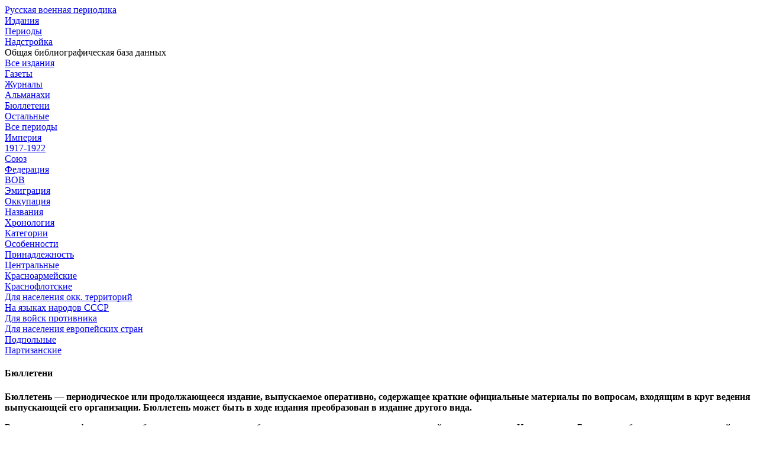

--- FILE ---
content_type: text/html; charset=utf8
request_url: http://rvp.militera.org/index.html?sort=17942&sort1=7472&sort2=specific
body_size: 2788
content:
<!DOCTYPE html><html lang="ru"><head><title>ОББД «Русская военная периодика»</title>

<meta name="yandex-verification" content="2beddfb8bb65fdca" />

<meta charset="UTF-8">

<meta name="description" content=""> 

<meta name="">

<link rel="stylesheet" href="/0/obbd-rvp.css" type="text/css">
<script src="/0/jquery-1.7.1.min.js" type="text/javascript"></script>



<!--<link rel="stylesheet" href="/0/fonts.css" type="text/css">-->


<link rel="stylesheet" href="/0/article.css" type="text/css">
<link rel="stylesheet" href="/0/colorbox.css" />
<!--[if IE]><link rel="stylesheet" href="/0/ie.css" type="text/css"><![endif]--> 


<script src="/0/dw_tooltip_c.js" type="text/javascript"></script>
<script src="/0/custom.js" type="text/javascript"></script>
<script src="/0/jquery.colorbox.js" type="text/javascript"></script>




</head><body id="body" class="body"><a name="top"></a><div class="bodyblock">


<div class="headblock">
<div class="headblock1">
<a href="index.html"><div>Русская военная периодика</div></a>
</div>

<div class="headblock2">

<a href="index.html"><div class="on">Издания</div></a>
<a href="periods.html"><div>Периоды</div></a>
<a href="add.html"><div>Надстройка</div></a>

</div></div>


<div class="subheadblock">Общая библиографическая база данных</div>

<div class="block_pmenu">
<div class="block_pmenu1">


<div class="menu">
<a href="index.html?sort=1977&sort1=7472&sort2=specific"><div>Все издания</div></a>
<a href="index.html?sort=10817&sort1=7472&sort2=specific"><div>Газеты</div></a>
<a href="index.html?sort=10818&sort1=7472&sort2=specific"><div>Журналы</div></a>
<a href="index.html?sort=11347&sort1=7472&sort2=specific"><div>Альманахи</div></a>
<a href="index.html?sort=17942&sort1=7472&sort2=specific"><div class="on">Бюллетени</div></a> 
<a href="index.html?sort=17941&sort1=7472&sort2=specific"><div>Остальные</div></a>
</div>



<div class="menu1">
<a href="index.html?sort=17942&sort1=8830&sort2=specific&cat=0"><div>Все периоды</div></a>
<a href="index.html?sort=17942&sort1=2014&sort2=specific&cat=0"><div>Империя</div></a>
<a href="index.html?sort=17942&sort1=17626&sort2=specific&cat=0"><div>1917-1922</div></a>
<a href="index.html?sort=17942&sort1=2016&sort2=specific&cat=0"><div>Союз</div></a>
<a href="index.html?sort=17942&sort1=2017&sort2=specific&cat=0"><div>Федерация</div></a>


<a href="index.html?sort=17942&sort1=7472&sort2=specific&cat=0"><div class="menu1aon">ВОВ</div></a>


<a href="index.html?sort=17942&sort1=11350&sort2=specific&cat=0"><div class="menu1a">Эмиграция</div></a>
<a href="index.html?sort=17942&sort1=17625&sort2=specific&cat=0"><div class="menu1a">Оккупация</div></a>


</div>














































<!--ВОВ-->




<div class="menu2">
<a href="index.html?sort=17942&sort1=7472&sort2=names"><div>Названия</div></a>
<a href="index.html?sort=17942&sort1=7472&sort2=chrono"><div>Хронология</div></a>
<a href="index.html?sort=17942&sort1=7472&sort2=specific"><div class="on">Категории</div></a> 
<a href="index.html?sort=17942&sort1=7472&sort2=type"><div>Особенности</div></a>
<a href="index.html?sort=17942&sort1=7472&sort2=attach"><div>Принадлежность</div></a>
</div>






<div class="menu3">
<a href="index.html?sort=17942&sort1=7472&sort2=specific&cat=17899"><div>Центральные</div></a>
<a href="index.html?sort=17942&sort1=7472&sort2=specific&cat=17900"><div>Красноармейские</div></a>
<a href="index.html?sort=17942&sort1=7472&sort2=specific&cat=17901"><div>Краснофлотские</div></a>
<a href="index.html?sort=17942&sort1=7472&sort2=specific&cat=17903"><div>Для населения окк. территорий</div></a>
<a href="index.html?sort=17942&sort1=7472&sort2=specific&cat=17902"><div>На языках народов СССР</div></a>
<a href="index.html?sort=17942&sort1=7472&sort2=specific&cat=17905"><div>Для войск противника</div></a>
<a href="index.html?sort=17942&sort1=7472&sort2=specific&cat=17904"><div>Для населения европейских стран</div></a>
<a href="index.html?sort=17942&sort1=7472&sort2=specific&cat=17867"><div>Подпольные</div></a>
<a href="index.html?sort=17942&sort1=7472&sort2=specific&cat=17868"><div>Партизанские</div></a>
</div>



<!--х ВОВ-->







<!---->

</div>


<!--x block_pmenu-->
</div>



























<div class="faceblock">
<!--<div class="faceblock1"><div></div></div>-->
<div class="faceblock2">
<div class="faceblockin">
<div class="faceblockin1">

<div class="faceblockdiv"><h4>Бюллетени</h4>

<b>Бюллетень — периодическое или продолжающееся издание, выпускаемое оперативно, содержащее краткие официальные материалы по вопросам, входящим в круг ведения выпускающей его организации. Бюллетень может быть в ходе издания преобразован в издание другого вида.</b>

<p>Во-первых, это <i>информационные бюллетени</i>, содержащие сообщения, отражающие деятельность издающей его организации. Например — «Бюллетень объединения кадет российских кадетских корпусов в Сан-Франциско», «Корпусник»,  «Листок Кавказского офицерского экономического общества», «Вестник Общества морских инженеров».

<p>А также <i>нормативные бюллетени</i>, содержащие материалы нормативного, директивного или инструктивного характера, издаваемые, как правило, каким-либо государственным органом, напр. «Указатель правительственных распоряжений по Морскому ведомству», «Циркуляры Главного штаба» и т. п. 

</div>
</div>
<div class="faceblockin2"><h4>Прибавления</h4>




<a onclick="document.getElementById('body').className ='body1';" class="modallinks" href="/0/_show.html?card=44931">

<div class="item_list">

<span class="item_title">Авиация и химия: Технический бюллетень</span>

<span class="item_cat">Бюллетень</p></span>

<span class="item_years">1927</span>







<span class="item_status">Прекращено</span>




</div></a>



<a onclick="document.getElementById('body').className ='body1';" class="modallinks" href="/0/_show.html?card=44947">

<div class="item_list">

<span class="item_title">Александровец</span>

<span class="item_cat">Бюллетень</p></span>

<span class="item_years">1928-1932</span>







<span class="item_status">Прекращено</span>




</div></a>





</div></div>
</div></div>
















<!--ВОВ-->







<div class="gotop"><a href="#top"><span>^</span></a></div>

<div class="bottom">
<div class="bottom1"><b>ВИИЦ «Милитера»</b> © 2015 [ lib@militera.org ]

</div>

<div class="bottom2">
<a href="http://rubetsky.livejournal.com/tag/%D0%9E%D0%91%D0%91%D0%94%20%22%D0%A0%D1%83%D1%81%D1%81%D0%BA%D0%B0%D1%8F%20%D0%B2%D0%BE%D0%B5%D0%BD%D0%BD%D0%B0%D1%8F%20%D0%BF%D0%B5%D1%80%D0%B8%D0%BE%D0%B4%D0%B8%D0%BA%D0%B0%22" target="_blank">Блог Рубецкого</a> — <a href="http://militera.livejournal.com/" target="_blank">Сообщество в ЖЖ</a> — <a href="http://militera.borda.ru/?1-25-0-00000001-000-0-0-1441196630" target="_blank">Раздел на форуме</a> 

</div>
<div class="bottom3">
<a href="http://rvp.militera.org/index.html?sort=1977&sort1=8830&sort2=names&sort4=site&sort5=help">Помочь проекту </a>

</div>
</div>


<!--google-->
<script>
  (function(i,s,o,g,r,a,m){i['GoogleAnalyticsObject']=r;i[r]=i[r]||function(){
  (i[r].q=i[r].q||[]).push(arguments)},i[r].l=1*new Date();a=s.createElement(o),
  m=s.getElementsByTagName(o)[0];a.async=1;a.src=g;m.parentNode.insertBefore(a,m)
  })(window,document,'script','//www.google-analytics.com/analytics.js','ga');

  ga('create', 'UA-67062380-1', 'auto');
  ga('send', 'pageview');

</script>
<!--xgoogle-->

</div></body></html>






